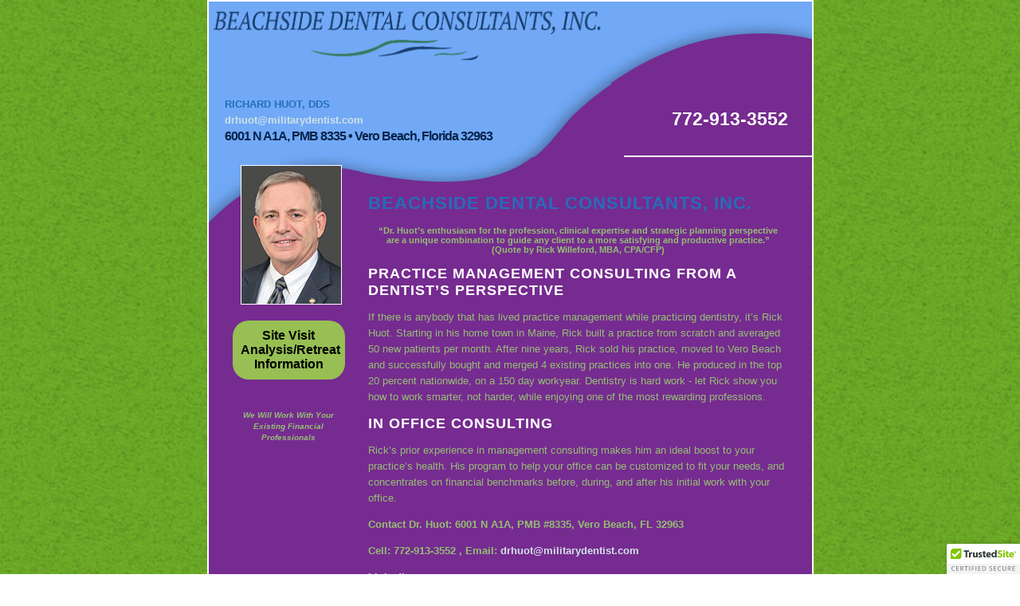

--- FILE ---
content_type: text/html
request_url: https://www.militarydentist.com/
body_size: 2507
content:
<!DOCTYPE html PUBLIC "-//W3C//DTD XHTML 1.0 Transitional//EN" "http://www.w3.org/TR/xhtml1/DTD/xhtml1-transitional.dtd">
<html xmlns="http://www.w3.org/1999/xhtml">
<!-- DW6 -->
<head>
<meta http-equiv="Content-Type" content="text/html; charset=ISO-8859-1" />
 
<title>BEACHSIDE DENTAL CONSULTANTS | Dr. Huot | Practice Management Consulting From a Dentist’s Perspective</title>

<link rel="stylesheet" type="text/css" href="beachside.css">

<style type="text/css">
<!--
.style1 {color: #95bf74}
.style6 {font-size: 11px}
-->
</style>
<script src="Scripts/AC_RunActiveContent.js" type="text/javascript"></script>
</head>

<body>
<table width="757" height="717" align="center" cellpadding="0" cellspacing="0" class="border">
  <tr>
    <td height="103" align="left" valign="top" class="top_wave"><script type="text/javascript" src="flashobject.js"></script>
    
  <div class="logo-container">
       <img src="assets/images/newLogo.png" alt="Beachside Dental Consultants logo" />
    </div>

    <!--<div id="flashcontent" style="width: 502px; height: 103px">

      <script type="text/javascript">
AC_FL_RunContent( 'codebase','http://download.macromedia.com/pub/shockwave/cabs/flash/swflash.cab#version=9,0,28,0','width','502','height','103','src','assets/flash/header','quality','high','pluginspage','http://www.adobe.com/shockwave/download/download.cgi?P1_Prod_Version=ShockwaveFlash','wmode','transparent','movie','assets/flash/header' ); //end AC code
</script><noscript><object classid="clsid:D27CDB6E-AE6D-11cf-96B8-444553540000" codebase="http://download.macromedia.com/pub/shockwave/cabs/flash/swflash.cab#version=9,0,28,0" width="502" height="103">
          <param name="movie" value="assets/flash/header.swf" />
          <param name="quality" value="high" />
          <param name="wmode" value="transparent" />
          <embed src="assets/flash/header.swf" width="502" height="103" quality="high" pluginspage="http://www.adobe.com/shockwave/download/download.cgi?P1_Prod_Version=ShockwaveFlash" type="application/x-shockwave-flash" wmode="transparent"></embed>
    </object>
</noscript></div> -->
</td>
  </tr>
  <tr>
    <td height="92" valign="top" class="middle_wave"><table width="757" height="92" cellpadding="0" cellspacing="0">
      <tr>
        <td width="534" valign="middle" class="leftinfo" style="padding-left:20px;"><p><span class="docnames">RICHARD HUOT, DDS </span><br />
						<a href="mailto:drhuot@bellsouth.net">drhuot@militarydentist.com</a><br />
          <span class="address">6001 N A1A, PMB 8335 &#8226; Vero Beach, Florida 32963</span></p></td>
        <td width="221" align="right" valign="middle" style="padding-right:30px; border-bottom:2px solid #FFFFFF;" class="phone">772-913-3552</td>
      </tr>
    </table></td>
  </tr>
  <tr>
    <td height="522" valign="top" class="bottom_wave"><table width="757" height="522" cellpadding="0" cellspacing="0">
      <tr>
        <td width="190" valign="top"><div id="sidebar"> 
          <img src="assets/staff/huot03.jpg" alt="huot" hspace="10" vspace="10" class="imgborder" />
      <div class="side-btn">
      <a class="retreat-btn" href="assets/images/retreat-option-0618.pdf" target="_blank">Site Visit Analysis/Retreat Information</a>
      </div>
  <br>

          <!--<h4 align="center">Overview of Site <br />
            Visit Analysis</h4>
          <ul>
            <li>Asset/Fraud Protection</li>
            <li>Retirement Portfolio Analysis</li>
            <li>Accounts Receivable Review</li>
            <li>Accounts Payable Review</li>
            <li>Estate Review</li>
            <li>Merger/Acquisition Strategy</li>
            <li>Human Resource Review</li>
            <li>Strategic Planning</li>
            <li>Productivity Analysis</li>
            <li>Equipment Purchase Analysis</li>
            <li>Marketing Analysis</li>
            <li>Life Coaching</li>
            </ul>-->
          <p align="center" class="smalltext"><em><strong>We Will Work With Your Existing 
            Financial Professionals</strong></em></p>
        </div></td>
        <td width="567" valign="top" style="padding:40px 30px 20px 10px;"> 
          <h1 align="left">BEACHSIDE DENTAL CONSULTANTS, INC. </h1>
          <h4 align="center" class="style1 style6">&ldquo;Dr. Huot&rsquo;s enthusiasm for the profession, clinical expertise and strategic planning perspective<br />
            are a unique combination to guide any client to a more satisfying and productive practice.&rdquo;<br />
            (Quote by Rick Willeford, MBA, CPA/CFP)</h4>
          <h2 align="left">Practice Management Consulting From a Dentist&rsquo;s Perspective            </h2>
          <p align="left">If there is anybody that has lived practice management
            while practicing dentistry, it&rsquo;s Rick Huot. Starting in his home town in Maine, Rick built a practice from scratch and averaged 50 new patients per month. After nine years, Rick sold his
            practice, moved to Vero Beach and successfully
            bought and merged 4 existing practices into one.
            He produced in the top 20 percent nationwide, on a
            150 day workyear.
            Dentistry is hard work - let Rick show you how to
            work smarter, not harder, while enjoying one of the
            most rewarding professions.            </p>
          <h2 align="left">In Office Consulting            </h2>
          <p align="left">Rick&rsquo;s prior experience in management consulting
            makes him an ideal boost to your practice&rsquo;s health.
            His program to help your office can be customized to
            fit your needs, and concentrates on financial benchmarks
            before, during, and after his initial work with
            your office.</p>
          <p><strong>Contact Dr. Huot:</strong> <strong>6001 N A1A, PMB #8335, Vero Beach, FL 32963</strong><br />
          <p><strong> Cell:  772-913-3552&nbsp;, Email: <a href="mailto:drhuot@bellsouth.net">drhuot@militarydentist.com</a></strong></p>
		  <p><strong><a href="https://www.linkedin.com/in/richard-huot">LinkedIn</a></strong></p>	
          <table width="100%" border="0" cellspacing="5" cellpadding="0">
            <tr>
              <td colspan="2"><hr /></td>
              </tr>
            <!--<tr>
              <td width="15%"><a href="assets/RickHuotWEBClip.wmv"><img src="assets/scn_light_sm.jpg" alt="scn" width="70" height="70" border="0" class="border" /></a></td>
              <td width="85%"><p align="center"><a href="https://www.youtube.com/watch?v=-x6pS9Rs-lI">Watch a short video clip from two of Dr. Huot&rsquo;s lectures.</a></p></td>
            </tr>-->
          </table>
      <h3 style="color:white;">Here is how Dr. Huot can help you with your practice</h3>
<br>
<iframe width="520" height="275" src="https://www.youtube.com/embed/i1P1yU9-GkY?rel=0" frameborder="0" allow="autoplay; encrypted-media" allowfullscreen></iframe>
          <p>&nbsp;</p>
      </tr>
    </table></td>
  </tr>
</table>
<table width="760" align="center" cellpadding="0" cellspacing="0">
  <tr>
    <td align="center" class="bottomlinks"><p>&copy; 2007 Beachside Dental Consulting &#8226; Site Designed and Maintained by <a href="http://www.tntdental.com" target="_blank">TNT Dental</a></p>
    </td>
  </tr>
</table>
		<script type="text/javascript" src="https://cdn.ywxi.net/js/1.js" async></script>

</body>
</html>


--- FILE ---
content_type: text/css
request_url: https://www.militarydentist.com/beachside.css
body_size: 977
content:
body { font-family: Arial, Helvetica, sans-serif;
	background:url(assets/images/bg.jpg) top left fixed repeat;
	margin:0;
color:#95bf74;
	}

p { font-size: 13px;
	line-height: 20px;}

h1 { font-size: 22px;
	 font-weight: bold;
	 color:#246eb9;
	 letter-spacing:1px;
	 text-transform:uppercase;
	 margin-top:5px;
	 margin-bottom:5px;
	 }

h2 { font-size: 18px;
	 font-weight: bold;
	 color:#FFFFFF;
	 letter-spacing:1px;
	 text-transform:uppercase;
	 margin-top:5px;
	 margin-bottom:5px;
	 }

h3 { font-size: 14px;
	 font-weight: bold;
	 color:#014E46;
	 letter-spacing:1px;
	 text-transform:uppercase;
	 margin-top:5px;
	 margin-bottom:5px;
	 }

h4 { font-size: 12px; 
	 font-weight: bold;}

a { font-weight: bold;
	text-decoration: none;
	color:#D0E2E6;
	}

a:hover { text-decoration: none;
	color:#FFFFFF;
	}

li { font-size: 12px;
	 line-height: 14px;
	 padding-bottom:5px;}

.imgborder { BORDER: #FFFFFF 1px solid; margin-bottom:20px;}

#sidebar a.retreat-btn {
    font-size:16px;
    margin:0 auto;
    text-align:center;
    color:#000;
}

.side-btn {
   text-align:center;
   padding:10px;
   border-radius:20px;
   background:#97bf53;
}

.smalltext { font-size: 10px;
	         line-height: 14px;margin-top:20px;}

.borderleft { border-left-width: 1px;
			  border-left-style: solid;
			  border-left-color: #000000;}
			  
hr {color:#028A7C;
	background:#028A7C;
	height:1px;
	border:0;}
	
/* Template */
.border {border:2px solid #FFFFFF;}
.top_wave {background: url(assets/images/top_wave.jpg) top no-repeat;}
.middle_wave {background:url(assets/images/middle_wave.jpg) top no-repeat;}
.bottom_wave {background:#762B90 url(assets/images/bottom_wave.jpg) top no-repeat;}
.body_bg {background:#00A0C6;}

.phone {font-size:23px;
	color:#FFFFFF;
	font-weight:bold;
	}

.consultingbutton{margin-left:32px; margin-top:20px;}


.leftinfo {font-size:18px;
	font-weight:bold;
	line-height:20px;
	}
	
.docnames {color:#246eb9;}
.address {color:#09244B;
	letter-spacing:-1px;
	font-size:16px;
	}

.logo-container {
  max-width:502px;
  max-height: 103px;
  overflow:hidden;
}

.logo-container img {
   max-width:502px;
   width:100%;
}
	
#nav {width:141px;
	height:364px;
	background:url(assets/images/nav_bg.jpg) top no-repeat;
	margin:0 19px 0 30px;
	padding:0;
	}
#nav ul {margin:0;
	padding:0;
	padding-top:10px;
	}
#nav li {list-style:none;
	line-height:22px;
	margin:0;
	}
#nav a {font-size:13px;
	color:#FFFFFF;
	font-weight:bold;
	text-decoration:none;
	padding-left:10px;
	display:block;
	}
#nav a:hover {font-size:13px;
	color:#0E3266;
	font-weight:bold;
	text-decoration:none;
	padding-left:10px;
	display:block;
	background:#D3EEF5;
	}
	
#sidebar {width:141px;
	margin:0 19px 0 30px;
	padding:0;
	}
	
.bottomlinks p{color:#038EB7;
	font-size:12px;
	}
.bottomlinks a{color:#FFFFFF;
	font-weight:bold;
	text-decoration:none;
	}
.bottomlinks a:hover{color:#8DB8C1;
	font-weight:bold;
	text-decoration:none;
	}

/* End Teamplte */

/* Splash */
.s_top {background: url(assets/splash/top.jpg) top no-repeat;}
.s_middle {background:url(assets/splash/middle.jpg) top no-repeat;}
.s_bottom {background:#00A0C6 url(assets/splash/bottom.jpg) top no-repeat;}

.s_docnames {font-size:18px;
	color:#246eb9;
	font-weight:bold;
	}

/* End Splash */
			  
/* Custom Forms -- Just change the colors */

.fields {
	font-family: Arial, Helvetica, sans-serif;
	font-size: 11px;
	color: #000000;
	border: #000000 1px solid;
	background-color: #CCCCCC;
}
 input.submit
{
	border: 1px solid #000000;
	border-top-color: #000000;
	border-left-color: #000000;
	padding: 0.25em;
	background-color: #CCCCCC;
	color: #000000;
	font-size: 11px;
	font-family: Arial, Helvetica, sans-serif;
}
input.submit:hover
{
	border: 1px solid #000000;
	border-top-color: #000000;
	border-left-color: #000000;
	padding: 0.25em;
	background-color: #000000;
	color: #CCCCCC;
	font-size: 11px;
	font-family: Arial, Helvetica, sans-serif;
}

/* Custom Forms End */